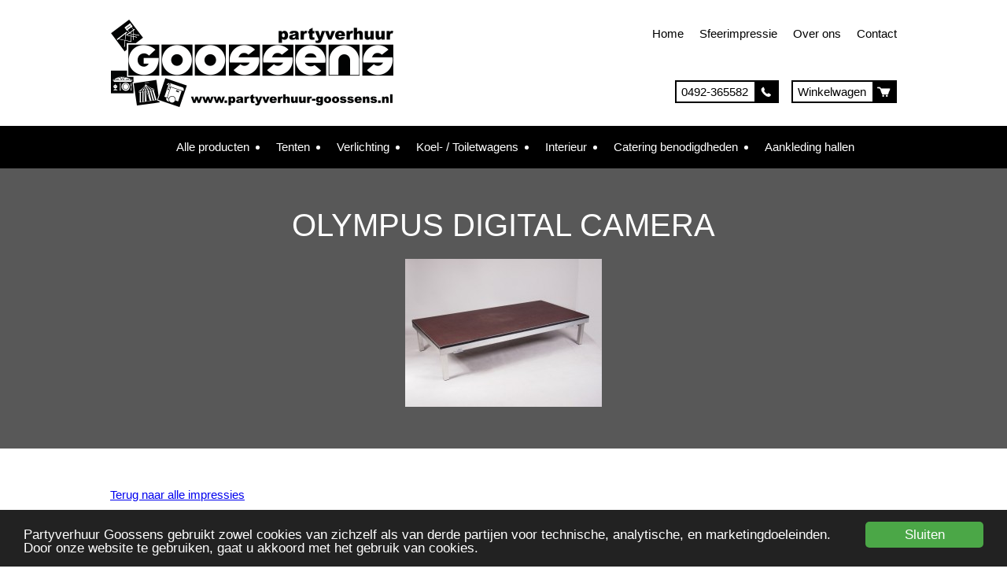

--- FILE ---
content_type: text/html; charset=UTF-8
request_url: https://www.partyverhuur-goossens.nl/?attachment_id=2003
body_size: 12403
content:
<!DOCTYPE html>
<html lang="nl-NL">
	
	<!-- Head section -->
	<head>
		<!-- Meta tags and title -->
		<meta charset="UTF-8" />
		<meta name="viewport" content="width=device-width, initial-scale=1" />
		<title>OLYMPUS DIGITAL CAMERA - Partyverhuur GoossensPartyverhuur Goossens</title>

		<!-- Stylesheets -->
		<link rel="stylesheet" href="https://www.partyverhuur-goossens.nl/wp-content/themes/goossens/css/reset.css" type="text/css" media="screen" />
		<link rel="stylesheet" href="https://www.partyverhuur-goossens.nl/wp-content/themes/goossens/css/responsive-grid.css" type="text/css" media="screen" />
		<link rel="stylesheet" href="https://www.partyverhuur-goossens.nl/wp-content/themes/goossens/style.css" type="text/css" media="screen" />
		<!--[if IE]>
			<link red="stylesheet" href="https://www.partyverhuur-goossens.nl/wp-content/themes/goossens/css/ie-only.css" type="text/css" media="screen" />
		<![endif]-->

		    <!-- Predictive Search Widget Template Registered -->
    	<script type="text/template" id="wc_psearch_tempTpl">
    		This\'s temp Template from Predictive Search    	</script>
    <script type="text/template" id="wc_psearch_itemTpl"><div class="ajax_search_content">
	<div class="result_row">
		{{ if ( image_url != null && image_url != '' ) { }}<span class="rs_avatar"><a href="{{= url }}" aria-label="{{= title }}"><img src="{{= image_url }}" /></a></span>{{ } }}
		<div class="rs_content_popup {{ if ( image_url == null || image_url == '' ) { }}no_image{{ } }}">
			<a href="{{= url }}" aria-label="{{= title }}">
				<span class="rs_name">{{= title }}</span>
				{{ if ( type == 'p_sku' && sku != null && sku != '' ) { }}<span class="rs_sku">SKU: <strong>{{= sku }}</strong></span>{{ } }}
				{{ if ( price != null && price != '' ) { }}<span class="rs_price">Prijs: {{= price }}</span>{{ } }}
				{{ if ( stock != null && stock != '' ) { }}<span class="rs_stock">{{= stock }}</span>{{ } }}
			</a>
			{{ if ( addtocart != null && addtocart != '' ) { }}<div class="rs_addtocart">{{= addtocart }}</div>{{ } }}
			<a href="{{= url }}" aria-label="{{= title }}">
				{{ if ( description != null && description != '' ) { }}<span class="rs_description">{{= description }}</span>{{ } }}
			</a>
			{{ if ( categories.length > 0 ) { }}
				<span class="rs_cat posted_in">
					Category:
					{{ var number_cat = 0; }}
					{{ _.each( categories, function( cat_data ) { number_cat++; }}
						{{ if ( number_cat > 1 ) { }}, {{ } }}<a class="rs_cat_link" href="{{= cat_data.url }}">{{= cat_data.name }}</a>
					{{ }); }}
				</span>
			{{ } }}
		</div>
	</div>
</div></script><script type="text/template" id="wc_psearch_footerSidebarTpl"><div rel="more_result" class="more_result">
		<span>See more search results for \'{{= title }}\' in:</span>
		{{ if ( description != null && description != '' ) { }}{{= description }}{{ } }}
</div></script><script type="text/template" id="wc_psearch_footerHeaderTpl"><div rel="more_result" class="more_result">
		<span>See more search results for \'{{= title }}\' in:</span>
		{{ if ( description != null && description != '' ) { }}{{= description }}{{ } }}
</div></script>
    <meta name='robots' content='index, follow, max-image-preview:large, max-snippet:-1, max-video-preview:-1' />

	<!-- This site is optimized with the Yoast SEO plugin v26.7 - https://yoast.com/wordpress/plugins/seo/ -->
	<link rel="canonical" href="https://www.partyverhuur-goossens.nl/" />
	<meta property="og:locale" content="nl_NL" />
	<meta property="og:type" content="article" />
	<meta property="og:title" content="OLYMPUS DIGITAL CAMERA - Partyverhuur Goossens" />
	<meta property="og:description" content="OLYMPUS DIGITAL CAMERA" />
	<meta property="og:url" content="https://www.partyverhuur-goossens.nl/" />
	<meta property="og:site_name" content="Partyverhuur Goossens" />
	<meta property="og:image" content="https://www.partyverhuur-goossens.nl" />
	<meta property="og:image:width" content="1024" />
	<meta property="og:image:height" content="768" />
	<meta property="og:image:type" content="image/jpeg" />
	<meta name="twitter:card" content="summary_large_image" />
	<script type="application/ld+json" class="yoast-schema-graph">{"@context":"https://schema.org","@graph":[{"@type":"WebPage","@id":"https://www.partyverhuur-goossens.nl/","url":"https://www.partyverhuur-goossens.nl/","name":"OLYMPUS DIGITAL CAMERA - Partyverhuur Goossens","isPartOf":{"@id":"https://www.partyverhuur-goossens.nl/#website"},"primaryImageOfPage":{"@id":"https://www.partyverhuur-goossens.nl/#primaryimage"},"image":{"@id":"https://www.partyverhuur-goossens.nl/#primaryimage"},"thumbnailUrl":"https://www.partyverhuur-goossens.nl/wp-content/uploads/2015/10/podiumelement-1x1m.-1.jpg","datePublished":"2015-10-18T13:55:50+00:00","breadcrumb":{"@id":"https://www.partyverhuur-goossens.nl/#breadcrumb"},"inLanguage":"nl-NL","potentialAction":[{"@type":"ReadAction","target":["https://www.partyverhuur-goossens.nl/"]}]},{"@type":"ImageObject","inLanguage":"nl-NL","@id":"https://www.partyverhuur-goossens.nl/#primaryimage","url":"https://www.partyverhuur-goossens.nl/wp-content/uploads/2015/10/podiumelement-1x1m.-1.jpg","contentUrl":"https://www.partyverhuur-goossens.nl/wp-content/uploads/2015/10/podiumelement-1x1m.-1.jpg","width":1024,"height":768,"caption":"OLYMPUS DIGITAL CAMERA"},{"@type":"BreadcrumbList","@id":"https://www.partyverhuur-goossens.nl/#breadcrumb","itemListElement":[{"@type":"ListItem","position":1,"name":"Assortiment","item":"https://www.partyverhuur-goossens.nl/"},{"@type":"ListItem","position":2,"name":"Interieur","item":"https://www.partyverhuur-goossens.nl/product-categorie/interieur/"},{"@type":"ListItem","position":3,"name":"Diversen","item":"https://www.partyverhuur-goossens.nl/product-categorie/interieur/diversen/"},{"@type":"ListItem","position":4,"name":"Podiumelement 1x1m","item":"https://www.partyverhuur-goossens.nl/product/podiumelement-1x1m/"},{"@type":"ListItem","position":5,"name":"OLYMPUS DIGITAL CAMERA"}]},{"@type":"WebSite","@id":"https://www.partyverhuur-goossens.nl/#website","url":"https://www.partyverhuur-goossens.nl/","name":"Partyverhuur Goossens","description":"Partyverhuur Goossens","potentialAction":[{"@type":"SearchAction","target":{"@type":"EntryPoint","urlTemplate":"https://www.partyverhuur-goossens.nl/?s={search_term_string}"},"query-input":{"@type":"PropertyValueSpecification","valueRequired":true,"valueName":"search_term_string"}}],"inLanguage":"nl-NL"}]}</script>
	<!-- / Yoast SEO plugin. -->


<link rel='dns-prefetch' href='//www.google.com' />
<link rel="alternate" title="oEmbed (JSON)" type="application/json+oembed" href="https://www.partyverhuur-goossens.nl/wp-json/oembed/1.0/embed?url=https%3A%2F%2Fwww.partyverhuur-goossens.nl%2F%3Fattachment_id%3D2003" />
<link rel="alternate" title="oEmbed (XML)" type="text/xml+oembed" href="https://www.partyverhuur-goossens.nl/wp-json/oembed/1.0/embed?url=https%3A%2F%2Fwww.partyverhuur-goossens.nl%2F%3Fattachment_id%3D2003&#038;format=xml" />
<style id='wp-img-auto-sizes-contain-inline-css' type='text/css'>
img:is([sizes=auto i],[sizes^="auto," i]){contain-intrinsic-size:3000px 1500px}
/*# sourceURL=wp-img-auto-sizes-contain-inline-css */
</style>
<style id='wp-emoji-styles-inline-css' type='text/css'>

	img.wp-smiley, img.emoji {
		display: inline !important;
		border: none !important;
		box-shadow: none !important;
		height: 1em !important;
		width: 1em !important;
		margin: 0 0.07em !important;
		vertical-align: -0.1em !important;
		background: none !important;
		padding: 0 !important;
	}
/*# sourceURL=wp-emoji-styles-inline-css */
</style>
<style id='wp-block-library-inline-css' type='text/css'>
:root{--wp-block-synced-color:#7a00df;--wp-block-synced-color--rgb:122,0,223;--wp-bound-block-color:var(--wp-block-synced-color);--wp-editor-canvas-background:#ddd;--wp-admin-theme-color:#007cba;--wp-admin-theme-color--rgb:0,124,186;--wp-admin-theme-color-darker-10:#006ba1;--wp-admin-theme-color-darker-10--rgb:0,107,160.5;--wp-admin-theme-color-darker-20:#005a87;--wp-admin-theme-color-darker-20--rgb:0,90,135;--wp-admin-border-width-focus:2px}@media (min-resolution:192dpi){:root{--wp-admin-border-width-focus:1.5px}}.wp-element-button{cursor:pointer}:root .has-very-light-gray-background-color{background-color:#eee}:root .has-very-dark-gray-background-color{background-color:#313131}:root .has-very-light-gray-color{color:#eee}:root .has-very-dark-gray-color{color:#313131}:root .has-vivid-green-cyan-to-vivid-cyan-blue-gradient-background{background:linear-gradient(135deg,#00d084,#0693e3)}:root .has-purple-crush-gradient-background{background:linear-gradient(135deg,#34e2e4,#4721fb 50%,#ab1dfe)}:root .has-hazy-dawn-gradient-background{background:linear-gradient(135deg,#faaca8,#dad0ec)}:root .has-subdued-olive-gradient-background{background:linear-gradient(135deg,#fafae1,#67a671)}:root .has-atomic-cream-gradient-background{background:linear-gradient(135deg,#fdd79a,#004a59)}:root .has-nightshade-gradient-background{background:linear-gradient(135deg,#330968,#31cdcf)}:root .has-midnight-gradient-background{background:linear-gradient(135deg,#020381,#2874fc)}:root{--wp--preset--font-size--normal:16px;--wp--preset--font-size--huge:42px}.has-regular-font-size{font-size:1em}.has-larger-font-size{font-size:2.625em}.has-normal-font-size{font-size:var(--wp--preset--font-size--normal)}.has-huge-font-size{font-size:var(--wp--preset--font-size--huge)}.has-text-align-center{text-align:center}.has-text-align-left{text-align:left}.has-text-align-right{text-align:right}.has-fit-text{white-space:nowrap!important}#end-resizable-editor-section{display:none}.aligncenter{clear:both}.items-justified-left{justify-content:flex-start}.items-justified-center{justify-content:center}.items-justified-right{justify-content:flex-end}.items-justified-space-between{justify-content:space-between}.screen-reader-text{border:0;clip-path:inset(50%);height:1px;margin:-1px;overflow:hidden;padding:0;position:absolute;width:1px;word-wrap:normal!important}.screen-reader-text:focus{background-color:#ddd;clip-path:none;color:#444;display:block;font-size:1em;height:auto;left:5px;line-height:normal;padding:15px 23px 14px;text-decoration:none;top:5px;width:auto;z-index:100000}html :where(.has-border-color){border-style:solid}html :where([style*=border-top-color]){border-top-style:solid}html :where([style*=border-right-color]){border-right-style:solid}html :where([style*=border-bottom-color]){border-bottom-style:solid}html :where([style*=border-left-color]){border-left-style:solid}html :where([style*=border-width]){border-style:solid}html :where([style*=border-top-width]){border-top-style:solid}html :where([style*=border-right-width]){border-right-style:solid}html :where([style*=border-bottom-width]){border-bottom-style:solid}html :where([style*=border-left-width]){border-left-style:solid}html :where(img[class*=wp-image-]){height:auto;max-width:100%}:where(figure){margin:0 0 1em}html :where(.is-position-sticky){--wp-admin--admin-bar--position-offset:var(--wp-admin--admin-bar--height,0px)}@media screen and (max-width:600px){html :where(.is-position-sticky){--wp-admin--admin-bar--position-offset:0px}}

/*# sourceURL=wp-block-library-inline-css */
</style><link rel='stylesheet' id='wc-blocks-style-css' href='https://www.partyverhuur-goossens.nl/wp-content/plugins/woocommerce/assets/client/blocks/wc-blocks.css?ver=wc-10.4.3' type='text/css' media='all' />
<style id='global-styles-inline-css' type='text/css'>
:root{--wp--preset--aspect-ratio--square: 1;--wp--preset--aspect-ratio--4-3: 4/3;--wp--preset--aspect-ratio--3-4: 3/4;--wp--preset--aspect-ratio--3-2: 3/2;--wp--preset--aspect-ratio--2-3: 2/3;--wp--preset--aspect-ratio--16-9: 16/9;--wp--preset--aspect-ratio--9-16: 9/16;--wp--preset--color--black: #000000;--wp--preset--color--cyan-bluish-gray: #abb8c3;--wp--preset--color--white: #ffffff;--wp--preset--color--pale-pink: #f78da7;--wp--preset--color--vivid-red: #cf2e2e;--wp--preset--color--luminous-vivid-orange: #ff6900;--wp--preset--color--luminous-vivid-amber: #fcb900;--wp--preset--color--light-green-cyan: #7bdcb5;--wp--preset--color--vivid-green-cyan: #00d084;--wp--preset--color--pale-cyan-blue: #8ed1fc;--wp--preset--color--vivid-cyan-blue: #0693e3;--wp--preset--color--vivid-purple: #9b51e0;--wp--preset--gradient--vivid-cyan-blue-to-vivid-purple: linear-gradient(135deg,rgb(6,147,227) 0%,rgb(155,81,224) 100%);--wp--preset--gradient--light-green-cyan-to-vivid-green-cyan: linear-gradient(135deg,rgb(122,220,180) 0%,rgb(0,208,130) 100%);--wp--preset--gradient--luminous-vivid-amber-to-luminous-vivid-orange: linear-gradient(135deg,rgb(252,185,0) 0%,rgb(255,105,0) 100%);--wp--preset--gradient--luminous-vivid-orange-to-vivid-red: linear-gradient(135deg,rgb(255,105,0) 0%,rgb(207,46,46) 100%);--wp--preset--gradient--very-light-gray-to-cyan-bluish-gray: linear-gradient(135deg,rgb(238,238,238) 0%,rgb(169,184,195) 100%);--wp--preset--gradient--cool-to-warm-spectrum: linear-gradient(135deg,rgb(74,234,220) 0%,rgb(151,120,209) 20%,rgb(207,42,186) 40%,rgb(238,44,130) 60%,rgb(251,105,98) 80%,rgb(254,248,76) 100%);--wp--preset--gradient--blush-light-purple: linear-gradient(135deg,rgb(255,206,236) 0%,rgb(152,150,240) 100%);--wp--preset--gradient--blush-bordeaux: linear-gradient(135deg,rgb(254,205,165) 0%,rgb(254,45,45) 50%,rgb(107,0,62) 100%);--wp--preset--gradient--luminous-dusk: linear-gradient(135deg,rgb(255,203,112) 0%,rgb(199,81,192) 50%,rgb(65,88,208) 100%);--wp--preset--gradient--pale-ocean: linear-gradient(135deg,rgb(255,245,203) 0%,rgb(182,227,212) 50%,rgb(51,167,181) 100%);--wp--preset--gradient--electric-grass: linear-gradient(135deg,rgb(202,248,128) 0%,rgb(113,206,126) 100%);--wp--preset--gradient--midnight: linear-gradient(135deg,rgb(2,3,129) 0%,rgb(40,116,252) 100%);--wp--preset--font-size--small: 13px;--wp--preset--font-size--medium: 20px;--wp--preset--font-size--large: 36px;--wp--preset--font-size--x-large: 42px;--wp--preset--spacing--20: 0.44rem;--wp--preset--spacing--30: 0.67rem;--wp--preset--spacing--40: 1rem;--wp--preset--spacing--50: 1.5rem;--wp--preset--spacing--60: 2.25rem;--wp--preset--spacing--70: 3.38rem;--wp--preset--spacing--80: 5.06rem;--wp--preset--shadow--natural: 6px 6px 9px rgba(0, 0, 0, 0.2);--wp--preset--shadow--deep: 12px 12px 50px rgba(0, 0, 0, 0.4);--wp--preset--shadow--sharp: 6px 6px 0px rgba(0, 0, 0, 0.2);--wp--preset--shadow--outlined: 6px 6px 0px -3px rgb(255, 255, 255), 6px 6px rgb(0, 0, 0);--wp--preset--shadow--crisp: 6px 6px 0px rgb(0, 0, 0);}:where(.is-layout-flex){gap: 0.5em;}:where(.is-layout-grid){gap: 0.5em;}body .is-layout-flex{display: flex;}.is-layout-flex{flex-wrap: wrap;align-items: center;}.is-layout-flex > :is(*, div){margin: 0;}body .is-layout-grid{display: grid;}.is-layout-grid > :is(*, div){margin: 0;}:where(.wp-block-columns.is-layout-flex){gap: 2em;}:where(.wp-block-columns.is-layout-grid){gap: 2em;}:where(.wp-block-post-template.is-layout-flex){gap: 1.25em;}:where(.wp-block-post-template.is-layout-grid){gap: 1.25em;}.has-black-color{color: var(--wp--preset--color--black) !important;}.has-cyan-bluish-gray-color{color: var(--wp--preset--color--cyan-bluish-gray) !important;}.has-white-color{color: var(--wp--preset--color--white) !important;}.has-pale-pink-color{color: var(--wp--preset--color--pale-pink) !important;}.has-vivid-red-color{color: var(--wp--preset--color--vivid-red) !important;}.has-luminous-vivid-orange-color{color: var(--wp--preset--color--luminous-vivid-orange) !important;}.has-luminous-vivid-amber-color{color: var(--wp--preset--color--luminous-vivid-amber) !important;}.has-light-green-cyan-color{color: var(--wp--preset--color--light-green-cyan) !important;}.has-vivid-green-cyan-color{color: var(--wp--preset--color--vivid-green-cyan) !important;}.has-pale-cyan-blue-color{color: var(--wp--preset--color--pale-cyan-blue) !important;}.has-vivid-cyan-blue-color{color: var(--wp--preset--color--vivid-cyan-blue) !important;}.has-vivid-purple-color{color: var(--wp--preset--color--vivid-purple) !important;}.has-black-background-color{background-color: var(--wp--preset--color--black) !important;}.has-cyan-bluish-gray-background-color{background-color: var(--wp--preset--color--cyan-bluish-gray) !important;}.has-white-background-color{background-color: var(--wp--preset--color--white) !important;}.has-pale-pink-background-color{background-color: var(--wp--preset--color--pale-pink) !important;}.has-vivid-red-background-color{background-color: var(--wp--preset--color--vivid-red) !important;}.has-luminous-vivid-orange-background-color{background-color: var(--wp--preset--color--luminous-vivid-orange) !important;}.has-luminous-vivid-amber-background-color{background-color: var(--wp--preset--color--luminous-vivid-amber) !important;}.has-light-green-cyan-background-color{background-color: var(--wp--preset--color--light-green-cyan) !important;}.has-vivid-green-cyan-background-color{background-color: var(--wp--preset--color--vivid-green-cyan) !important;}.has-pale-cyan-blue-background-color{background-color: var(--wp--preset--color--pale-cyan-blue) !important;}.has-vivid-cyan-blue-background-color{background-color: var(--wp--preset--color--vivid-cyan-blue) !important;}.has-vivid-purple-background-color{background-color: var(--wp--preset--color--vivid-purple) !important;}.has-black-border-color{border-color: var(--wp--preset--color--black) !important;}.has-cyan-bluish-gray-border-color{border-color: var(--wp--preset--color--cyan-bluish-gray) !important;}.has-white-border-color{border-color: var(--wp--preset--color--white) !important;}.has-pale-pink-border-color{border-color: var(--wp--preset--color--pale-pink) !important;}.has-vivid-red-border-color{border-color: var(--wp--preset--color--vivid-red) !important;}.has-luminous-vivid-orange-border-color{border-color: var(--wp--preset--color--luminous-vivid-orange) !important;}.has-luminous-vivid-amber-border-color{border-color: var(--wp--preset--color--luminous-vivid-amber) !important;}.has-light-green-cyan-border-color{border-color: var(--wp--preset--color--light-green-cyan) !important;}.has-vivid-green-cyan-border-color{border-color: var(--wp--preset--color--vivid-green-cyan) !important;}.has-pale-cyan-blue-border-color{border-color: var(--wp--preset--color--pale-cyan-blue) !important;}.has-vivid-cyan-blue-border-color{border-color: var(--wp--preset--color--vivid-cyan-blue) !important;}.has-vivid-purple-border-color{border-color: var(--wp--preset--color--vivid-purple) !important;}.has-vivid-cyan-blue-to-vivid-purple-gradient-background{background: var(--wp--preset--gradient--vivid-cyan-blue-to-vivid-purple) !important;}.has-light-green-cyan-to-vivid-green-cyan-gradient-background{background: var(--wp--preset--gradient--light-green-cyan-to-vivid-green-cyan) !important;}.has-luminous-vivid-amber-to-luminous-vivid-orange-gradient-background{background: var(--wp--preset--gradient--luminous-vivid-amber-to-luminous-vivid-orange) !important;}.has-luminous-vivid-orange-to-vivid-red-gradient-background{background: var(--wp--preset--gradient--luminous-vivid-orange-to-vivid-red) !important;}.has-very-light-gray-to-cyan-bluish-gray-gradient-background{background: var(--wp--preset--gradient--very-light-gray-to-cyan-bluish-gray) !important;}.has-cool-to-warm-spectrum-gradient-background{background: var(--wp--preset--gradient--cool-to-warm-spectrum) !important;}.has-blush-light-purple-gradient-background{background: var(--wp--preset--gradient--blush-light-purple) !important;}.has-blush-bordeaux-gradient-background{background: var(--wp--preset--gradient--blush-bordeaux) !important;}.has-luminous-dusk-gradient-background{background: var(--wp--preset--gradient--luminous-dusk) !important;}.has-pale-ocean-gradient-background{background: var(--wp--preset--gradient--pale-ocean) !important;}.has-electric-grass-gradient-background{background: var(--wp--preset--gradient--electric-grass) !important;}.has-midnight-gradient-background{background: var(--wp--preset--gradient--midnight) !important;}.has-small-font-size{font-size: var(--wp--preset--font-size--small) !important;}.has-medium-font-size{font-size: var(--wp--preset--font-size--medium) !important;}.has-large-font-size{font-size: var(--wp--preset--font-size--large) !important;}.has-x-large-font-size{font-size: var(--wp--preset--font-size--x-large) !important;}
/*# sourceURL=global-styles-inline-css */
</style>

<style id='classic-theme-styles-inline-css' type='text/css'>
/*! This file is auto-generated */
.wp-block-button__link{color:#fff;background-color:#32373c;border-radius:9999px;box-shadow:none;text-decoration:none;padding:calc(.667em + 2px) calc(1.333em + 2px);font-size:1.125em}.wp-block-file__button{background:#32373c;color:#fff;text-decoration:none}
/*# sourceURL=/wp-includes/css/classic-themes.min.css */
</style>
<link rel='stylesheet' id='af-checkout-front-css-css' href='https://www.partyverhuur-goossens.nl/wp-content/plugins/addify-checkout-fields-manager/front/css/af-cf-front.css?ver=1.0' type='text/css' media='all' />
<link rel='stylesheet' id='gallery-manager-css' href='https://www.partyverhuur-goossens.nl/wp-content/plugins/fancy-gallery/assets/css/gallery-manager.css?ver=6.9' type='text/css' media='all' />
<link rel='stylesheet' id='woocommerce-layout-css' href='https://www.partyverhuur-goossens.nl/wp-content/plugins/woocommerce/assets/css/woocommerce-layout.css?ver=10.4.3' type='text/css' media='all' />
<link rel='stylesheet' id='woocommerce-smallscreen-css' href='https://www.partyverhuur-goossens.nl/wp-content/plugins/woocommerce/assets/css/woocommerce-smallscreen.css?ver=10.4.3' type='text/css' media='only screen and (max-width: 768px)' />
<link rel='stylesheet' id='woocommerce-general-css' href='https://www.partyverhuur-goossens.nl/wp-content/plugins/woocommerce/assets/css/woocommerce.css?ver=10.4.3' type='text/css' media='all' />
<style id='woocommerce-inline-inline-css' type='text/css'>
.woocommerce form .form-row .required { visibility: visible; }
/*# sourceURL=woocommerce-inline-inline-css */
</style>
<link rel='stylesheet' id='hamburger.css-css' href='https://www.partyverhuur-goossens.nl/wp-content/plugins/wp-responsive-menu/assets/css/wpr-hamburger.css?ver=3.2.1' type='text/css' media='all' />
<link rel='stylesheet' id='wprmenu.css-css' href='https://www.partyverhuur-goossens.nl/wp-content/plugins/wp-responsive-menu/assets/css/wprmenu.css?ver=3.2.1' type='text/css' media='all' />
<style id='wprmenu.css-inline-css' type='text/css'>
@media only screen and ( max-width: 768px ) {html body div.wprm-wrapper {overflow: scroll;}#wprmenu_bar {background-image: url();background-size:;background-repeat: ;}#wprmenu_bar {background-color: #0D0D0D;}html body div#mg-wprm-wrap .wpr_submit .icon.icon-search {color: ;}#wprmenu_bar .menu_title,#wprmenu_bar .wprmenu_icon_menu,#wprmenu_bar .menu_title a {color: #F2F2F2;}#wprmenu_bar .menu_title a {font-size: px;font-weight: ;}#mg-wprm-wrap li.menu-item a {font-size: px;text-transform: ;font-weight: ;}#mg-wprm-wrap li.menu-item-has-children ul.sub-menu a {font-size: px;text-transform: ;font-weight: ;}#mg-wprm-wrap li.current-menu-item > a {background: ;}#mg-wprm-wrap li.current-menu-item > a,#mg-wprm-wrap li.current-menu-item span.wprmenu_icon{color:!important;}#mg-wprm-wrap {background-color: #2E2E2E;}.cbp-spmenu-push-toright,.cbp-spmenu-push-toright .mm-slideout {left: 90% ;}.cbp-spmenu-push-toleft {left: -90% ;}#mg-wprm-wrap.cbp-spmenu-right,#mg-wprm-wrap.cbp-spmenu-left,#mg-wprm-wrap.cbp-spmenu-right.custom,#mg-wprm-wrap.cbp-spmenu-left.custom,.cbp-spmenu-vertical {width: 90%;max-width: px;}#mg-wprm-wrap ul#wprmenu_menu_ul li.menu-item a,div#mg-wprm-wrap ul li span.wprmenu_icon {color: #ffffff;}#mg-wprm-wrap ul#wprmenu_menu_ul li.menu-item:valid ~ a{color: ;}#mg-wprm-wrap ul#wprmenu_menu_ul li.menu-item a:hover {background: ;color: #606060 !important;}div#mg-wprm-wrap ul>li:hover>span.wprmenu_icon {color: #606060 !important;}.wprmenu_bar .hamburger-inner,.wprmenu_bar .hamburger-inner::before,.wprmenu_bar .hamburger-inner::after {background: #FFFFFF;}.wprmenu_bar .hamburger:hover .hamburger-inner,.wprmenu_bar .hamburger:hover .hamburger-inner::before,.wprmenu_bar .hamburger:hover .hamburger-inner::after {background: ;}div.wprmenu_bar div.hamburger{padding-right: 6px !important;}#wprmenu_menu.left {width:90%;left: -90%;right: auto;}#wprmenu_menu.right {width:90%;right: -90%;left: auto;}.wprmenu_bar .hamburger {float: left;}.wprmenu_bar #custom_menu_icon.hamburger {top: px;left: px;float: left !important;background-color: ;}#site-navigation,#webshop-menu,.cycloneslider,#header-btn{ display: none !important; }.wpr_custom_menu #custom_menu_icon {display: block;}html { padding-top: 42px !important; }#wprmenu_bar,#mg-wprm-wrap { display: block; }div#wpadminbar { position: fixed; }}
/*# sourceURL=wprmenu.css-inline-css */
</style>
<link rel='stylesheet' id='wpr_icons-css' href='https://www.partyverhuur-goossens.nl/wp-content/plugins/wp-responsive-menu/inc/assets/icons/wpr-icons.css?ver=3.2.1' type='text/css' media='all' />
<link rel='stylesheet' id='wc-predictive-search-style-css' href='https://www.partyverhuur-goossens.nl/wp-content/plugins/woocommerce-predictive-search/assets/css/wc_predictive_search.css?ver=6.1.2' type='text/css' media='all' />
<link rel='stylesheet' id='wc-predictive-search-dynamic-style-css' href='//www.partyverhuur-goossens.nl/wp-content/uploads/sass/wc_predictive_search.min.css?ver=1673355894' type='text/css' media='all' />
<script type="text/javascript" src="https://www.partyverhuur-goossens.nl/wp-includes/js/jquery/jquery.min.js?ver=3.7.1" id="jquery-core-js"></script>
<script type="text/javascript" src="https://www.partyverhuur-goossens.nl/wp-includes/js/jquery/jquery-migrate.min.js?ver=3.4.1" id="jquery-migrate-js"></script>
<script type="text/javascript" src="https://www.partyverhuur-goossens.nl/wp-content/plugins/addify-checkout-fields-manager/front/js/af-cf-front.js?ver=1.0.0" id="af-checkout-front-js-js"></script>
<script type="text/javascript" src="//www.google.com/recaptcha/api.js?ver=1.0.0" id="Google-reCaptcha-JS-js"></script>
<script type="text/javascript" src="https://www.partyverhuur-goossens.nl/wp-content/plugins/woocommerce/assets/js/jquery-blockui/jquery.blockUI.min.js?ver=2.7.0-wc.10.4.3" id="wc-jquery-blockui-js" defer="defer" data-wp-strategy="defer"></script>
<script type="text/javascript" src="https://www.partyverhuur-goossens.nl/wp-content/plugins/woocommerce/assets/js/js-cookie/js.cookie.min.js?ver=2.1.4-wc.10.4.3" id="wc-js-cookie-js" defer="defer" data-wp-strategy="defer"></script>
<script type="text/javascript" id="woocommerce-js-extra">
/* <![CDATA[ */
var woocommerce_params = {"ajax_url":"/wp-admin/admin-ajax.php","wc_ajax_url":"/?wc-ajax=%%endpoint%%","i18n_password_show":"Wachtwoord weergeven","i18n_password_hide":"Wachtwoord verbergen"};
//# sourceURL=woocommerce-js-extra
/* ]]> */
</script>
<script type="text/javascript" src="https://www.partyverhuur-goossens.nl/wp-content/plugins/woocommerce/assets/js/frontend/woocommerce.min.js?ver=10.4.3" id="woocommerce-js" defer="defer" data-wp-strategy="defer"></script>
<script type="text/javascript" src="https://www.partyverhuur-goossens.nl/wp-content/plugins/wp-responsive-menu/assets/js/modernizr.custom.js?ver=3.2.1" id="modernizr-js"></script>
<script type="text/javascript" src="https://www.partyverhuur-goossens.nl/wp-content/plugins/wp-responsive-menu/assets/js/touchSwipe.js?ver=3.2.1" id="touchSwipe-js"></script>
<script type="text/javascript" id="wprmenu.js-js-extra">
/* <![CDATA[ */
var wprmenu = {"zooming":"yes","from_width":"768","push_width":"","menu_width":"90","parent_click":"","swipe":"no","enable_overlay":"","wprmenuDemoId":""};
//# sourceURL=wprmenu.js-js-extra
/* ]]> */
</script>
<script type="text/javascript" src="https://www.partyverhuur-goossens.nl/wp-content/plugins/wp-responsive-menu/assets/js/wprmenu.js?ver=3.2.1" id="wprmenu.js-js"></script>
<link rel="https://api.w.org/" href="https://www.partyverhuur-goossens.nl/wp-json/" /><link rel="alternate" title="JSON" type="application/json" href="https://www.partyverhuur-goossens.nl/wp-json/wp/v2/media/2003" /><link rel="EditURI" type="application/rsd+xml" title="RSD" href="https://www.partyverhuur-goossens.nl/xmlrpc.php?rsd" />
<meta name="generator" content="WordPress 6.9" />
<meta name="generator" content="WooCommerce 10.4.3" />
<link rel='shortlink' href='https://www.partyverhuur-goossens.nl/?p=2003' />
	<noscript><style>.woocommerce-product-gallery{ opacity: 1 !important; }</style></noscript>
	<link rel="icon" href="https://www.partyverhuur-goossens.nl/wp-content/uploads/2020/04/cropped-goossens-favicon-32x32.png" sizes="32x32" />
<link rel="icon" href="https://www.partyverhuur-goossens.nl/wp-content/uploads/2020/04/cropped-goossens-favicon-192x192.png" sizes="192x192" />
<link rel="apple-touch-icon" href="https://www.partyverhuur-goossens.nl/wp-content/uploads/2020/04/cropped-goossens-favicon-180x180.png" />
<meta name="msapplication-TileImage" content="https://www.partyverhuur-goossens.nl/wp-content/uploads/2020/04/cropped-goossens-favicon-270x270.png" />

                <!-- Cookie notice -->
                <script type="text/javascript">
		 window.cookieconsent_options = {
	           'message': 'Partyverhuur Goossens gebruikt zowel cookies van zichzelf als van derde partijen voor technische, analytische, en marketingdoeleinden. Door onze website te gebruiken, gaat u akkoord met het gebruik van cookies. ',
		   'dismiss': 'Sluiten',
		   //'learnMore': 'Meer info',
		   //'link': 'https://www.partyverhuur-goossens.nl/privacy-verklaring/',
		   'theme': 'https://www.partyverhuur-goossens.nl/wp-content/themes/goossens/css/cookie-notice.css'
		 };
                </script>

<script type="text/javascript" src="//cdnjs.cloudflare.com/ajax/libs/cookieconsent2/1.0.10/cookieconsent.min.js"></script>
<!-- End cookie notice -->

	</head>

	<!-- Body section -->
	<body class="attachment wp-singular attachment-template-default single single-attachment postid-2003 attachmentid-2003 attachment-jpeg wp-theme-goossens theme-goossens woocommerce-no-js">
		<script>
		(function(i,s,o,g,r,a,m){i['GoogleAnalyticsObject']=r;i[r]=i[r]||function(){
		(i[r].q=i[r].q||[]).push(arguments)},i[r].l=1*new Date();a=s.createElement(o),
		m=s.getElementsByTagName(o)[0];a.async=1;a.src=g;m.parentNode.insertBefore(a,m)
		})(window,document,'script','//www.google-analytics.com/analytics.js','ga');

		ga('create', 'UA-34495652-29', 'auto');
		ga('send', 'pageview');

		</script>
		
		<div id="page">

			<!-- Header -->
			<header id="site-header">
				<div id="logo-nav-container" class="container">
					<!-- Logo -->
					<div id="logo">
						<a href="https://www.partyverhuur-goossens.nl">
							<img src="https://www.partyverhuur-goossens.nl/wp-content/themes/goossens/img/logo-goossens-partyverhuur.png" width="361" height="113" />
						</a>
					</div><!-- #logo -->

					<!-- Navigatie -->
					<nav id="site-navigation" role="navigation">
						<div class="menu-main-menu-container"><ul id="menu-main-menu" class="menu"><li id="menu-item-16" class="menu-item menu-item-type-post_type menu-item-object-page menu-item-home menu-item-16"><a href="https://www.partyverhuur-goossens.nl/">Home</a></li>
<li id="menu-item-17" class="menu-item menu-item-type-post_type menu-item-object-page menu-item-17"><a href="https://www.partyverhuur-goossens.nl/impressie/">Sfeerimpressie</a></li>
<li id="menu-item-18" class="menu-item menu-item-type-post_type menu-item-object-page menu-item-18"><a href="https://www.partyverhuur-goossens.nl/over-ons/">Over ons</a></li>
<li id="menu-item-15" class="menu-item menu-item-type-post_type menu-item-object-page menu-item-15"><a href="https://www.partyverhuur-goossens.nl/contact/">Contact</a></li>
</ul></div>					</nav><!-- #site-navigation -->

					<!-- Buttons -->
					<ul id="header-btn">
						<!-- Telefoonnummer -->
						<a class="icon-btn icon-telefoon" href="https://www.partyverhuur-goossens.nl/contact"><span>0492-365582</span></a>

						<!-- Winkelwagen -->
						<a class="icon-btn icon-winkelwagen" href="https://www.partyverhuur-goossens.nl/winkelwagen"><span>Winkelwagen</span></a>
					</ul><!-- #header-btn -->
				</div><!-- .container -->

				<!-- Webshop categorie�n -->
				<div id="webshop-menu">
					<div class="container">
						<div class="menu-webshop-menu-container"><ul id="menu-webshop-menu" class="menu"><li id="menu-item-35" class="menu-item menu-item-type-custom menu-item-object-custom menu-item-35"><a href="https://www.partyverhuur-goossens.nl/assortiment">Alle producten</a></li>
<li id="menu-item-36" class="menu-item menu-item-type-taxonomy menu-item-object-product_cat menu-item-36"><a href="https://www.partyverhuur-goossens.nl/product-categorie/tenten/">Tenten</a></li>
<li id="menu-item-263" class="menu-item menu-item-type-taxonomy menu-item-object-product_cat menu-item-263"><a href="https://www.partyverhuur-goossens.nl/product-categorie/verlichting-2/">Verlichting</a></li>
<li id="menu-item-264" class="menu-item menu-item-type-taxonomy menu-item-object-product_cat menu-item-264"><a href="https://www.partyverhuur-goossens.nl/product-categorie/koel-toiletwagens/">Koel- / Toiletwagens</a></li>
<li id="menu-item-1046" class="menu-item menu-item-type-taxonomy menu-item-object-product_cat menu-item-1046"><a href="https://www.partyverhuur-goossens.nl/product-categorie/interieur/">Interieur</a></li>
<li id="menu-item-265" class="menu-item menu-item-type-taxonomy menu-item-object-product_cat menu-item-265"><a href="https://www.partyverhuur-goossens.nl/product-categorie/catering-benodigdheden/">Catering benodigdheden</a></li>
<li id="menu-item-266" class="menu-item menu-item-type-taxonomy menu-item-object-product_cat menu-item-266"><a href="https://www.partyverhuur-goossens.nl/product-categorie/aankleding-hallen/">Aankleding hallen</a></li>
</ul></div>					</div><!-- .container -->
				</div><!-- #webshop-menu -->
			</header><!-- #site-header -->

			<!-- Website content -->
			<div id="main">
<!-- Intro -->
<section class="page-intro">
	<div class="container">
					<h1>OLYMPUS DIGITAL CAMERA</h1>
			<p class="attachment"><a href="https://www.partyverhuur-goossens.nl/wp-content/uploads/2015/10/podiumelement-1x1m.-1.jpg" title="OLYMPUS DIGITAL CAMERA" data-description=""><img decoding="async" width="250" height="188" src="https://www.partyverhuur-goossens.nl/wp-content/uploads/2015/10/podiumelement-1x1m.-1-250x188.jpg" class="attachment-medium size-medium" alt="" srcset="https://www.partyverhuur-goossens.nl/wp-content/uploads/2015/10/podiumelement-1x1m.-1-250x188.jpg 250w, https://www.partyverhuur-goossens.nl/wp-content/uploads/2015/10/podiumelement-1x1m.-1-600x450.jpg 600w, https://www.partyverhuur-goossens.nl/wp-content/uploads/2015/10/podiumelement-1x1m.-1.jpg 1024w" sizes="(max-width: 250px) 100vw, 250px"></a></p>
			</div><!-- .container -->
</section><!-- .page-intro -->


<!-- Content -->
<section class="page-content">
	<div class="container">
		<a class="terug-naar-impressie" href="https://www.partyverhuur-goossens.nl/impressie">Terug naar alle impressies</a>
	</div><!-- .container -->
</section><!-- .page-content -->

			</div><!-- #main -->

			<!-- Clear -->
			<div class="clear"></div>

			<!-- Footer -->
			<footer id="site-footer">
				<div id="footer-content">
					<div class="container">
						<div class="section group">
							<!-- Laatste nieuws -->
							<div class="col span_2_of_4">
								<!--
		<div id="recent-posts-2" class="widget widget_recent_entries">
		<h2 class="widget-title">Impressie</h2>
		<ul>
											<li>
					<a href="https://www.partyverhuur-goossens.nl/aankleding-vergadering/">Aankleding vergadering</a>
									</li>
											<li>
					<a href="https://www.partyverhuur-goossens.nl/tenten-megadome/">Tenten MEGADOME</a>
									</li>
											<li>
					<a href="https://www.partyverhuur-goossens.nl/interieur-statafels-rok-met-led-bar/">Interieur statafels rok met led bar</a>
									</li>
											<li>
					<a href="https://www.partyverhuur-goossens.nl/aankleding-monumentenpand/">Aankleding monumentenpand</a>
									</li>
											<li>
					<a href="https://www.partyverhuur-goossens.nl/tenten-boven-aanzicht/">Tenten boven aanzicht</a>
									</li>
											<li>
					<a href="https://www.partyverhuur-goossens.nl/interieur-led-groep/">Interieur led groep</a>
									</li>
					</ul>

		</div>-->
							</div><!-- .col .span_2_of_4 -->

							<!-- Algemeen -->
							<div class="col span_1_of_4">
								<div id="nav_menu-2" class="widget widget_nav_menu"><h2 class="widget-title">Algemeen</h2><div class="menu-footer-menu-container"><ul id="menu-footer-menu" class="menu"><li id="menu-item-43" class="menu-item menu-item-type-post_type menu-item-object-page menu-item-home menu-item-43"><a href="https://www.partyverhuur-goossens.nl/">Home</a></li>
<li id="menu-item-44" class="menu-item menu-item-type-taxonomy menu-item-object-product_cat menu-item-44"><a href="https://www.partyverhuur-goossens.nl/product-categorie/tenten/">Tenten</a></li>
<li id="menu-item-1781" class="menu-item menu-item-type-taxonomy menu-item-object-product_cat menu-item-1781"><a href="https://www.partyverhuur-goossens.nl/product-categorie/verlichting-2/">Verlichting</a></li>
<li id="menu-item-1782" class="menu-item menu-item-type-taxonomy menu-item-object-product_cat menu-item-1782"><a href="https://www.partyverhuur-goossens.nl/product-categorie/koel-toiletwagens/">Koel- / Toiletwagens</a></li>
<li id="menu-item-1783" class="menu-item menu-item-type-taxonomy menu-item-object-product_cat menu-item-1783"><a href="https://www.partyverhuur-goossens.nl/product-categorie/interieur/">Interieur</a></li>
<li id="menu-item-1784" class="menu-item menu-item-type-taxonomy menu-item-object-product_cat menu-item-1784"><a href="https://www.partyverhuur-goossens.nl/product-categorie/catering-benodigdheden/">Catering benodigdheden</a></li>
<li id="menu-item-1785" class="menu-item menu-item-type-taxonomy menu-item-object-product_cat menu-item-1785"><a href="https://www.partyverhuur-goossens.nl/product-categorie/aankleding-hallen/">Aankleding hallen</a></li>
<li id="menu-item-49" class="menu-item menu-item-type-post_type menu-item-object-page menu-item-49"><a href="https://www.partyverhuur-goossens.nl/over-ons/">Over ons</a></li>
<li id="menu-item-50" class="menu-item menu-item-type-post_type menu-item-object-page menu-item-50"><a href="https://www.partyverhuur-goossens.nl/contact/">Contact</a></li>
</ul></div></div>							</div><!-- .col .span_1_of_4 -->

							<!-- Contact -->
							<div class="col span_1_of_4 full-width-col">
								<div id="black-studio-tinymce-2" class="widget widget_black_studio_tinymce"><h2 class="widget-title">Contact</h2><div class="textwidget"><p style="font-weight: 400;" data-identifyelement="317"><strong>Partyverhuur Goossens</strong><br data-identifyelement="318" />Bakelseweg 9<br data-identifyelement="319" />5425WB De Mortel<br data-identifyelement="320" /><strong>Tel:</strong> +31 (0) 492 365582</p>
<p style="font-weight: 400;" data-identifyelement="323"><strong>KvK:</strong> 17149071<br data-identifyelement="324" /><strong>BTW:</strong> NL 814111002B01</p>
<p style="font-weight: 400;" data-identifyelement="327">NL98RABO 0134992997</p>
<p><a href="mailto:info@partyverhuur-goossens.nl">info@partyverhuur-goossens.nl</a></p>
</div></div>							</div><!-- .col .span_1_of_4 -->
						</div><!-- .section .group -->
					</div><!-- .container -->
				</div><!-- #footer-content -->

				<!-- Copyright balk -->
				<div id="copyright">
					<div class="container">
						<div class="section group">
							<div class="col span_3_of_4">
								<ul>
									<li>&copy; Partyverhuur Goossens</li>
									<li><a href="https://www.partyverhuur-goossens.nl/algemene-voorwaarden">Algemene voorwaarden</a></li>
									<li><a href="https://www.partyverhuur-goossens.nl/privacy-statement">Privacy Statement</a></li>
								</ul>
							</div><!-- .col .span_3_of_4 -->

						</div><!-- .section .group -->
					</div><!-- .container -->
				</div><!-- #copyright -->
			</footer><!-- #site-footer -->

		</div><!-- #page -->


		<!-- Scripts -->
		<script src="https://www.partyverhuur-goossens.nl/wp-content/themes/goossens/js/jquery-1.11.3.min.js"></script>
		<script src="https://cdn.jsdelivr.net/jquery.mixitup/latest/jquery.mixitup.min.js"></script>
		<script src="https://www.partyverhuur-goossens.nl/wp-content/themes/goossens/js/script.js"></script>

		<script type="speculationrules">
{"prefetch":[{"source":"document","where":{"and":[{"href_matches":"/*"},{"not":{"href_matches":["/wp-*.php","/wp-admin/*","/wp-content/uploads/*","/wp-content/*","/wp-content/plugins/*","/wp-content/themes/goossens/*","/*\\?(.+)"]}},{"not":{"selector_matches":"a[rel~=\"nofollow\"]"}},{"not":{"selector_matches":".no-prefetch, .no-prefetch a"}}]},"eagerness":"conservative"}]}
</script>
            <div class="gallery-lightbox-container blueimp-gallery blueimp-gallery-controls">
                <div class="slides"></div>

                                    <div class="title-description">
                        <div class="title"></div>
                        <a class="gallery"></a>
                        <div class="description"></div>
                    </div>
                
                <a class="prev" title="Previous image"></a>
                <a class="next" title="Next image"></a>

                                    <a class="close" title="Close"></a>
                
                                    <ol class="indicator"></ol>
                
                                    <a class="play-pause"></a>
                
                            </div>
        
			<div class="wprm-wrapper">
        
        <!-- Overlay Starts here -->
			         <!-- Overlay Ends here -->
			
			         <div id="wprmenu_bar" class="wprmenu_bar  left">
  <div class="hamburger hamburger--slider">
    <span class="hamburger-box">
      <span class="hamburger-inner"></span>
    </span>
  </div>
  <div class="menu_title">
      <a href="https://www.partyverhuur-goossens.nl">
      MENU    </a>
      </div>
</div>			 
			<div class="cbp-spmenu cbp-spmenu-vertical cbp-spmenu-left  " id="mg-wprm-wrap">
				
				
				<ul id="wprmenu_menu_ul">
  
  <li id="menu-item-92" class="menu-item menu-item-type-post_type menu-item-object-page menu-item-home menu-item-92"><a href="https://www.partyverhuur-goossens.nl/">Home</a></li>
<li id="menu-item-91" class="menu-item menu-item-type-post_type menu-item-object-page menu-item-91"><a href="https://www.partyverhuur-goossens.nl/over-ons/">Over ons</a></li>
<li id="menu-item-93" class="menu-item menu-item-type-custom menu-item-object-custom menu-item-has-children menu-item-93"><a href="https://www.partyverhuur-goossens.nl/assortiment/">Assortiment</a>
<ul class="sub-menu">
	<li id="menu-item-94" class="menu-item menu-item-type-taxonomy menu-item-object-product_cat menu-item-has-children menu-item-94"><a href="https://www.partyverhuur-goossens.nl/product-categorie/tenten/">Tenten</a>
	<ul class="sub-menu">
		<li id="menu-item-223" class="menu-item menu-item-type-taxonomy menu-item-object-product_cat menu-item-223"><a href="https://www.partyverhuur-goossens.nl/product-categorie/tenten/tenten-alutentwit/">Alu Tent wit</a></li>
		<li id="menu-item-224" class="menu-item menu-item-type-taxonomy menu-item-object-product_cat menu-item-224"><a href="https://www.partyverhuur-goossens.nl/product-categorie/tenten/vloer-accessoires/">Vloer / Accessoires</a></li>
	</ul>
</li>
	<li id="menu-item-1789" class="menu-item menu-item-type-taxonomy menu-item-object-product_cat menu-item-has-children menu-item-1789"><a href="https://www.partyverhuur-goossens.nl/product-categorie/verlichting-2/">Verlichting</a>
	<ul class="sub-menu">
		<li id="menu-item-1790" class="menu-item menu-item-type-taxonomy menu-item-object-product_cat menu-item-1790"><a href="https://www.partyverhuur-goossens.nl/product-categorie/verlichting-2/verlichting/">Verlichting</a></li>
		<li id="menu-item-1791" class="menu-item menu-item-type-taxonomy menu-item-object-product_cat menu-item-1791"><a href="https://www.partyverhuur-goossens.nl/product-categorie/verlichting-2/truss/">Truss</a></li>
		<li id="menu-item-1792" class="menu-item menu-item-type-taxonomy menu-item-object-product_cat menu-item-1792"><a href="https://www.partyverhuur-goossens.nl/product-categorie/verlichting-2/doeken/">Doeken</a></li>
		<li id="menu-item-1793" class="menu-item menu-item-type-taxonomy menu-item-object-product_cat menu-item-1793"><a href="https://www.partyverhuur-goossens.nl/product-categorie/verlichting-2/geluid-beeld/">Geluid / beeld</a></li>
		<li id="menu-item-1794" class="menu-item menu-item-type-taxonomy menu-item-object-product_cat menu-item-1794"><a href="https://www.partyverhuur-goossens.nl/product-categorie/verlichting-2/stroomkabels/">Stroomkabels</a></li>
	</ul>
</li>
	<li id="menu-item-1795" class="menu-item menu-item-type-taxonomy menu-item-object-product_cat menu-item-has-children menu-item-1795"><a href="https://www.partyverhuur-goossens.nl/product-categorie/koel-toiletwagens/">Koel- / Toiletwagens</a>
	<ul class="sub-menu">
		<li id="menu-item-1796" class="menu-item menu-item-type-taxonomy menu-item-object-product_cat menu-item-1796"><a href="https://www.partyverhuur-goossens.nl/product-categorie/koel-toiletwagens/koelaanhanger/">Koelaanhanger</a></li>
		<li id="menu-item-1797" class="menu-item menu-item-type-taxonomy menu-item-object-product_cat menu-item-1797"><a href="https://www.partyverhuur-goossens.nl/product-categorie/koel-toiletwagens/toiletwagen/">Toiletwagen</a></li>
	</ul>
</li>
	<li id="menu-item-1798" class="menu-item menu-item-type-taxonomy menu-item-object-product_cat menu-item-1798"><a href="https://www.partyverhuur-goossens.nl/product-categorie/springkussen/">Springkussen</a></li>
	<li id="menu-item-1799" class="menu-item menu-item-type-taxonomy menu-item-object-product_cat menu-item-has-children menu-item-1799"><a href="https://www.partyverhuur-goossens.nl/product-categorie/interieur/">Interieur</a>
	<ul class="sub-menu">
		<li id="menu-item-1800" class="menu-item menu-item-type-taxonomy menu-item-object-product_cat menu-item-1800"><a href="https://www.partyverhuur-goossens.nl/product-categorie/interieur/meubilair/">Meubilair</a></li>
		<li id="menu-item-1801" class="menu-item menu-item-type-taxonomy menu-item-object-product_cat menu-item-1801"><a href="https://www.partyverhuur-goossens.nl/product-categorie/interieur/tafellinne/">Tafellinne</a></li>
		<li id="menu-item-1802" class="menu-item menu-item-type-taxonomy menu-item-object-product_cat menu-item-1802"><a href="https://www.partyverhuur-goossens.nl/product-categorie/interieur/tap-koelingen/">Tap / koelingen</a></li>
		<li id="menu-item-1803" class="menu-item menu-item-type-taxonomy menu-item-object-product_cat menu-item-1803"><a href="https://www.partyverhuur-goossens.nl/product-categorie/interieur/diversen/">Diversen</a></li>
	</ul>
</li>
	<li id="menu-item-1804" class="menu-item menu-item-type-taxonomy menu-item-object-product_cat menu-item-has-children menu-item-1804"><a href="https://www.partyverhuur-goossens.nl/product-categorie/catering-benodigdheden/">Catering benodigdheden</a>
	<ul class="sub-menu">
		<li id="menu-item-1805" class="menu-item menu-item-type-taxonomy menu-item-object-product_cat menu-item-1805"><a href="https://www.partyverhuur-goossens.nl/product-categorie/catering-benodigdheden/servies/">Servies</a></li>
		<li id="menu-item-1806" class="menu-item menu-item-type-taxonomy menu-item-object-product_cat menu-item-1806"><a href="https://www.partyverhuur-goossens.nl/product-categorie/catering-benodigdheden/bestek/">Bestek</a></li>
		<li id="menu-item-1807" class="menu-item menu-item-type-taxonomy menu-item-object-product_cat menu-item-1807"><a href="https://www.partyverhuur-goossens.nl/product-categorie/catering-benodigdheden/glaswerk/">Glaswerk</a></li>
		<li id="menu-item-1808" class="menu-item menu-item-type-taxonomy menu-item-object-product_cat menu-item-1808"><a href="https://www.partyverhuur-goossens.nl/product-categorie/catering-benodigdheden/koffie-benodigdheden/">Koffie benodigdheden</a></li>
		<li id="menu-item-1809" class="menu-item menu-item-type-taxonomy menu-item-object-product_cat menu-item-1809"><a href="https://www.partyverhuur-goossens.nl/product-categorie/catering-benodigdheden/keuken-benodigdheden/">Keuken benodigdheden</a></li>
		<li id="menu-item-1810" class="menu-item menu-item-type-taxonomy menu-item-object-product_cat menu-item-1810"><a href="https://www.partyverhuur-goossens.nl/product-categorie/catering-benodigdheden/keuken-apparatuur/">Keuken apparatuur</a></li>
	</ul>
</li>
	<li id="menu-item-1811" class="menu-item menu-item-type-taxonomy menu-item-object-product_cat menu-item-1811"><a href="https://www.partyverhuur-goossens.nl/product-categorie/aankleding-hallen/">Aankleding hallen</a></li>
</ul>
</li>
<li id="menu-item-90" class="menu-item menu-item-type-post_type menu-item-object-page menu-item-90"><a href="https://www.partyverhuur-goossens.nl/impressie/">Sfeerimpressie</a></li>
<li id="menu-item-225" class="menu-item menu-item-type-post_type menu-item-object-page menu-item-225"><a href="https://www.partyverhuur-goossens.nl/winkelwagen/">Winkelwagen offerte aanvraag</a></li>
<li id="menu-item-89" class="menu-item menu-item-type-post_type menu-item-object-page menu-item-89"><a href="https://www.partyverhuur-goossens.nl/contact/">Contact</a></li>

     
</ul>
				
				</div>
			</div>
				<script type='text/javascript'>
		(function () {
			var c = document.body.className;
			c = c.replace(/woocommerce-no-js/, 'woocommerce-js');
			document.body.className = c;
		})();
	</script>
	<script type="text/javascript" id="gallery-manager-js-extra">
/* <![CDATA[ */
var GalleryManager = {"enable_editor":"","enable_block_editor":"","enable_featured_image":"1","enable_custom_fields":"","lightbox":"1","continuous":"","title_description":"1","close_button":"1","indicator_thumbnails":"1","slideshow_button":"1","slideshow_speed":"4000","preload_images":"3","animation_speed":"400","stretch_images":"","script_position":"footer","gallery_taxonomy":[],"enable_previews":"1","enable_previews_for_custom_excerpts":"","preview_thumb_size":"thumbnail","preview_columns":"3","preview_image_number":"3","enable_archive":"1","0":"","1":"","asynchronous_loading":"all","2":"","ajax_url":"https://www.partyverhuur-goossens.nl/wp-admin/admin-ajax.php"};
//# sourceURL=gallery-manager-js-extra
/* ]]> */
</script>
<script type="text/javascript" src="https://www.partyverhuur-goossens.nl/wp-content/plugins/fancy-gallery/assets/js/gallery-manager.js?ver=1.6.58" id="gallery-manager-js"></script>
<script type="text/javascript" id="mailchimp-woocommerce-js-extra">
/* <![CDATA[ */
var mailchimp_public_data = {"site_url":"https://www.partyverhuur-goossens.nl","ajax_url":"https://www.partyverhuur-goossens.nl/wp-admin/admin-ajax.php","disable_carts":"","subscribers_only":"","language":"nl","allowed_to_set_cookies":"1"};
//# sourceURL=mailchimp-woocommerce-js-extra
/* ]]> */
</script>
<script type="text/javascript" src="https://www.partyverhuur-goossens.nl/wp-content/plugins/mailchimp-for-woocommerce/public/js/mailchimp-woocommerce-public.min.js?ver=5.5.1.07" id="mailchimp-woocommerce-js"></script>
<script type="text/javascript" src="https://www.partyverhuur-goossens.nl/wp-content/plugins/woocommerce/assets/js/sourcebuster/sourcebuster.min.js?ver=10.4.3" id="sourcebuster-js-js"></script>
<script type="text/javascript" id="wc-order-attribution-js-extra">
/* <![CDATA[ */
var wc_order_attribution = {"params":{"lifetime":1.0e-5,"session":30,"base64":false,"ajaxurl":"https://www.partyverhuur-goossens.nl/wp-admin/admin-ajax.php","prefix":"wc_order_attribution_","allowTracking":true},"fields":{"source_type":"current.typ","referrer":"current_add.rf","utm_campaign":"current.cmp","utm_source":"current.src","utm_medium":"current.mdm","utm_content":"current.cnt","utm_id":"current.id","utm_term":"current.trm","utm_source_platform":"current.plt","utm_creative_format":"current.fmt","utm_marketing_tactic":"current.tct","session_entry":"current_add.ep","session_start_time":"current_add.fd","session_pages":"session.pgs","session_count":"udata.vst","user_agent":"udata.uag"}};
//# sourceURL=wc-order-attribution-js-extra
/* ]]> */
</script>
<script type="text/javascript" src="https://www.partyverhuur-goossens.nl/wp-content/plugins/woocommerce/assets/js/frontend/order-attribution.min.js?ver=10.4.3" id="wc-order-attribution-js"></script>
<script type="text/javascript" src="https://www.partyverhuur-goossens.nl/wp-includes/js/underscore.min.js?ver=1.13.7" id="underscore-js"></script>
<script type="text/javascript" src="https://www.partyverhuur-goossens.nl/wp-includes/js/backbone.min.js?ver=1.6.0" id="backbone-js"></script>
<script type="text/javascript" src="https://www.partyverhuur-goossens.nl/wp-content/plugins/woocommerce-predictive-search/assets/js/backbone.localStorage.js?ver=1.1.9" id="backbone.localStorage-js"></script>
<script type="text/javascript" src="https://www.partyverhuur-goossens.nl/wp-content/plugins/woocommerce-predictive-search/assets/js/ajax-autocomplete/jquery.autocomplete.js?ver=6.1.2" id="wc-predictive-search-autocomplete-script-js"></script>
<script type="text/javascript" src="https://www.partyverhuur-goossens.nl/wp-content/plugins/woocommerce-predictive-search/assets/js/predictive-search.backbone.js?ver=6.1.2" id="wc-predictive-search-backbone-js"></script>
<script type="text/javascript" id="wc-predictive-search-popup-backbone-js-extra">
/* <![CDATA[ */
var wc_ps_vars = {"minChars":"1","delay":"600","cache_timeout":"1","is_debug":"no","legacy_api_url":"//www.partyverhuur-goossens.nl/wc-api/wc_ps_legacy_api/?action=get_result_popup","search_page_url":"https://www.partyverhuur-goossens.nl/zoekresultaten/","permalink_structure":"/%postname%/","is_rtl":""};
//# sourceURL=wc-predictive-search-popup-backbone-js-extra
/* ]]> */
</script>
<script type="text/javascript" src="https://www.partyverhuur-goossens.nl/wp-content/plugins/woocommerce-predictive-search/assets/js/predictive-search-popup.backbone.min.js?ver=6.1.2" id="wc-predictive-search-popup-backbone-js"></script>
<script id="wp-emoji-settings" type="application/json">
{"baseUrl":"https://s.w.org/images/core/emoji/17.0.2/72x72/","ext":".png","svgUrl":"https://s.w.org/images/core/emoji/17.0.2/svg/","svgExt":".svg","source":{"concatemoji":"https://www.partyverhuur-goossens.nl/wp-includes/js/wp-emoji-release.min.js?ver=6.9"}}
</script>
<script type="module">
/* <![CDATA[ */
/*! This file is auto-generated */
const a=JSON.parse(document.getElementById("wp-emoji-settings").textContent),o=(window._wpemojiSettings=a,"wpEmojiSettingsSupports"),s=["flag","emoji"];function i(e){try{var t={supportTests:e,timestamp:(new Date).valueOf()};sessionStorage.setItem(o,JSON.stringify(t))}catch(e){}}function c(e,t,n){e.clearRect(0,0,e.canvas.width,e.canvas.height),e.fillText(t,0,0);t=new Uint32Array(e.getImageData(0,0,e.canvas.width,e.canvas.height).data);e.clearRect(0,0,e.canvas.width,e.canvas.height),e.fillText(n,0,0);const a=new Uint32Array(e.getImageData(0,0,e.canvas.width,e.canvas.height).data);return t.every((e,t)=>e===a[t])}function p(e,t){e.clearRect(0,0,e.canvas.width,e.canvas.height),e.fillText(t,0,0);var n=e.getImageData(16,16,1,1);for(let e=0;e<n.data.length;e++)if(0!==n.data[e])return!1;return!0}function u(e,t,n,a){switch(t){case"flag":return n(e,"\ud83c\udff3\ufe0f\u200d\u26a7\ufe0f","\ud83c\udff3\ufe0f\u200b\u26a7\ufe0f")?!1:!n(e,"\ud83c\udde8\ud83c\uddf6","\ud83c\udde8\u200b\ud83c\uddf6")&&!n(e,"\ud83c\udff4\udb40\udc67\udb40\udc62\udb40\udc65\udb40\udc6e\udb40\udc67\udb40\udc7f","\ud83c\udff4\u200b\udb40\udc67\u200b\udb40\udc62\u200b\udb40\udc65\u200b\udb40\udc6e\u200b\udb40\udc67\u200b\udb40\udc7f");case"emoji":return!a(e,"\ud83e\u1fac8")}return!1}function f(e,t,n,a){let r;const o=(r="undefined"!=typeof WorkerGlobalScope&&self instanceof WorkerGlobalScope?new OffscreenCanvas(300,150):document.createElement("canvas")).getContext("2d",{willReadFrequently:!0}),s=(o.textBaseline="top",o.font="600 32px Arial",{});return e.forEach(e=>{s[e]=t(o,e,n,a)}),s}function r(e){var t=document.createElement("script");t.src=e,t.defer=!0,document.head.appendChild(t)}a.supports={everything:!0,everythingExceptFlag:!0},new Promise(t=>{let n=function(){try{var e=JSON.parse(sessionStorage.getItem(o));if("object"==typeof e&&"number"==typeof e.timestamp&&(new Date).valueOf()<e.timestamp+604800&&"object"==typeof e.supportTests)return e.supportTests}catch(e){}return null}();if(!n){if("undefined"!=typeof Worker&&"undefined"!=typeof OffscreenCanvas&&"undefined"!=typeof URL&&URL.createObjectURL&&"undefined"!=typeof Blob)try{var e="postMessage("+f.toString()+"("+[JSON.stringify(s),u.toString(),c.toString(),p.toString()].join(",")+"));",a=new Blob([e],{type:"text/javascript"});const r=new Worker(URL.createObjectURL(a),{name:"wpTestEmojiSupports"});return void(r.onmessage=e=>{i(n=e.data),r.terminate(),t(n)})}catch(e){}i(n=f(s,u,c,p))}t(n)}).then(e=>{for(const n in e)a.supports[n]=e[n],a.supports.everything=a.supports.everything&&a.supports[n],"flag"!==n&&(a.supports.everythingExceptFlag=a.supports.everythingExceptFlag&&a.supports[n]);var t;a.supports.everythingExceptFlag=a.supports.everythingExceptFlag&&!a.supports.flag,a.supports.everything||((t=a.source||{}).concatemoji?r(t.concatemoji):t.wpemoji&&t.twemoji&&(r(t.twemoji),r(t.wpemoji)))});
//# sourceURL=https://www.partyverhuur-goossens.nl/wp-includes/js/wp-emoji-loader.min.js
/* ]]> */
</script>
	</body>
</html>


--- FILE ---
content_type: text/css
request_url: https://www.partyverhuur-goossens.nl/wp-content/themes/goossens/style.css
body_size: 4815
content:
/*
	Theme Name:		Goossens Partyverhuur
	Theme URI: 		http://partyverhuur-goossens.nl
	Author: 		Gerrits ICT
	Author URI: 	http://www.gerritsict.nl
	Version:		1.0
*/


/* =Algemeen
-------------------------------------------------------------- */

body {
    font-size: 15px;
}

/* Container */
.container {
    margin: 0 auto;
    width: 1000px;
}

/* Section container */
.section-container {
    width: 100%;
}

.home-section {
    padding: 50px 0;
    text-align: center;
}

/* Lees meer */
.bekijk-alles,
.meer-informatie {
    display: inline-block;
    padding: 10px;
    margin: 30px auto 0 auto;
    text-decoration: none;
}

.bekijk-alles {
    border: 2px solid #ffffff;
    color: #ffffff;
}

.meer-informatie {
    border: 2px solid #000000;
    color: #000000;
    max-width: 120px;
}

.bekijk-alles:hover,
.bekijk-alles:focus,
.bekijk-alles:active {
    background-color: #ffffff;
    color: #000000;
}

.bekijk-alles.grijs:hover,
.bekijk-alles.grijs::focus,
.bekijk-alles.grijs:active {
    color: #585858;
}

.meer-informatie:hover,
.meer-informatie:focus,
.meer-informatie:active {
    background-color: #000000;
    color: #ffffff;
}

/* Clear */
.clear {
    clear: both;
}


/* =Header
-------------------------------------------------------------- */

#site-header {
    width: 100%;
}

#site-header #logo-nav-container {
    background-color: #ffffff;
    height: 160px;
    position: relative;
}

/* Logo */
#logo {
    left: 0;
    margin-top: 24px;
    position: absolute;
}

/* Iconen / Buttons */
#header-btn {
    bottom: 35px;
    position: absolute;
    right: 0;
}

.icon-winkelwagen {
    margin-left: 12px;
}

.icon-btn {
    border: 2px solid #000000;
    color: #000000;
    height: 29px;
    padding: 4px 0 4px 6px;
    text-decoration: none;
}

.icon-btn.icon-telefoon span,
.icon-btn.icon-winkelwagen span {
    background-position: right;
    background-repeat: no-repeat;
    background-size: 29px;
    padding: 23px 37px 23px 0;
}

.icon-btn.icon-telefoon span {
    background-image: url("img/telefoon.jpg");
}

.icon-btn.icon-winkelwagen span {
    background-image: url("img/winkelwagen.jpg");
}

.icon-telefoon:hover,
.icon-winkelwagen:hover {
    background-color: #000000;
    color: #ffffff;
}

/* Navigatie */
#site-navigation .menu-main-menu-container ul {
    position: absolute;
    right: 0;
}

#site-navigation .menu-main-menu-container ul li {
    float: left;
    margin: 34px 0 0 0;
}

#site-navigation .menu-main-menu-container ul li a {
    color: #000000;
    padding: 10px;
    text-decoration: none;
}

#site-navigation .menu-main-menu-container ul li:last-child a {
    padding-right: 0;
}

#site-navigation .menu-main-menu-container ul li a:hover,
#site-navigation .menu-main-menu-container ul li a:focus,
#site-navigation .menu-main-menu-container ul li a:active,
#site-navigation .menu-main-menu-container ul .current-menu-item {
    text-decoration: underline;
}

/* Webshop menu */
#webshop-menu {
    background-color: #000000;
    height: 54px;
    width: 100%;
}

#webshop-menu ul {
    color: #ffffff;
    list-style: disc outside none;
}

#webshop-menu ul li:first-child {
    list-style: none;
    margin-left: 88px;
}

#webshop-menu #menu-webshop-menu li:last-child {
    padding-right: 0;
}

#webshop-menu #menu-webshop-menu li {
    float: left;
    margin-top: 18px;
    padding: 0 18px 0 0;
    text-indent: -4px;
}

#webshop-menu #menu-webshop-menu li a {
    color: #ffffff;
    font-size: 15px;
    padding: 10px;
    text-decoration: none;
}

#webshop-menu #menu-webshop-menu li:first-child a {

    padding-left: 0;

}

#webshop-menu #menu-webshop-menu .current-menu-item,
#webshop-menu #menu-webshop-menu li a:hover,
#webshop-menu #menu-webshop-menu li a:focus,
#webshop-menu #menu-webshop-menu li a:active {

    text-decoration: underline;

}


/* =Home

-------------------------------------------------------------- */


/* Algemeen */

.home-section {

    text-align: center;

}

.home-section h2 {

    font-size: 40px;

    margin-bottom: 20px;

    margin-top: 50px;

    text-align: center;

}

.home-section p {

    padding: 0 100px 0 100px;

    text-align: center;

}

.home-section .bekijk-alles {

    display: inline-block;

    max-width: auto;

    max-width: initial;

}

.home-section .bekijk-alles:last-child {

    margin-left: 10px;

}


/* Slider */

#slider {
    height: 350px;
    position: relative;
    width: 100%;
	background-position: center center;
	background-size: cover;
	background-repeat: no-repeat;
}

#zoekbalk {

    background-color: rgba(255, 255, 255, 0.7);

    height: 142px;

    left: 50%;

    margin: -71px 0 0 -385px;

    position: absolute;

    top: 50%;

    width: 770px;

    z-index: 100;

}

#zoekbalk .widget {

    margin: 35px 0 0;

}

#zoekbalk .widget h2 {

    margin-bottom: 15px;

}

#zoekbalk .widget-title {

    color: #000;

    font-size: 30px;

    line-height: 30px;

    text-align: center;

}

#zoekbalk .widget_text {

    padding: 15px;

}

#zoekbalk .textwidget {

    font-size: 22px;

    line-height: 30px;

    text-align: center;

}

#zoekbalk .fr_search_widget {

    float: none !important;

    margin: 0 auto !important;

    width: 70% !important;

}


/* Assortiment */

#assortiment {

    background-color: #000000;

    color: #ffffff;

}

.assortiment-img {

    max-height: 250px;

    position: relative;

}

.assortiment-img img {

    width: 100%;

    height: auto;

}

.image-caption {

    background-color: #000000;

    bottom: 0;

    height: 50px;

    left: 0;

    opacity: 0.75;

    position: absolute;

    width: 100%;

}

#assortiment .assortiment-img p {

    padding: 14px 0;

}

#assortiment .assortiment-img a {

    color: #ffffff;

}

.assortiment-img .assortiment-img-hover {

    background-color: #000000;

    display: block;

    height: 200px;

    left: 0;

    opacity: 0;

    position: absolute;

    top: 0;

    width: 250px;

}

.assortiment-img .assortiment-img-hover:hover {

    opacity: 0.75;

}

#assortiment .products h3 {

    color: #fff;

    font-weight: 700;

    text-align: center;

}

#assortiment .products .price {

    color: #fff;

    text-align: center;

}

#assortiment .products .button {

    background-color: #000 !important;

    border: 2px solid #fff !important;

    color: #fff !important;

    display: block;

    text-align: center;

}

#assortiment .products .button:hover {

    background-color: #fff !important;

    color: #000 !important;

}


/* Impressie */

#impressie {

    background-color: #585858;

    color: #ffffff;

}

.impressie-pos {

    position: relative;

    max-height: 250px;

}


.impressie-pos a {

    color: #ffffff;

}


.caption-wrapper {

    height: 250px;

    left: 0;

    opacity: 0;

    position: absolute;

    top: 0;

    width: 250px;

}


.image-caption {

    opacity: 0.75;

    -webkit-transition: all 300ms ease-out;

    -moz-transition: all 300ms ease-out;

    -o-transition: all 300ms ease-out;

    -ms-transition: all 300ms ease-out;

    transition: all 300ms ease-out;

}


.caption-wrapper:hover {

    opacity: 1;

}


.image-caption p {

    padding: 15px;

    text-align: center;

}


/* Goossens Partyverhuur */

#goossens-partyverhuur {

    background-color: #ffffff;

}

#goossens-partyverhuur p {

    padding: 0;

    text-align: left;

}


/* =Pagina's

-------------------------------------------------------------- */


.page-intro {

    background-color: #585858;

    color: #ffffff;

    padding: 50px 0;

    text-align: center;

    width: 100%;

}

.page-intro h1 {

    font-size: 40px;

    margin-bottom: 20px;

}

.page-intro p {

    padding: 0 100px;

}

.page-content {

    background-color: #ffffff;

    color: #000000;

    padding: 50px 0;

    width: 100%;

}

.page-content h2 {

    font-size: 30px;

    margin-bottom: 20px;

}

.page-content p:not(:last-of-type) {
    margin-bottom: 15px;
}

.text {
    margin: 15px 0;
}

.page-id-129 ol {

    list-style: inside none number;

}

.summary p {

    margin-bottom: 10px;

}

.summary p:last-child {

    margin-bottom: 0;

}

#featured-products {

    margin-top: 50px;

}


/* =Over ons

-------------------------------------------------------------- */


/* =Impressie

-------------------------------------------------------------- */


.page-id-10 h1 {

    font-size: 40px;

    margin-bottom: 20px;

    text-align: center;

}

#filter-menu {

    margin: 15px 0;

    text-align: center;

}

.filter-menu-item {

    color: #aaa;

    cursor: pointer;

    display: inline-block;

    margin-right: 50px;

}

.filter-menu-item:hover,
.filter-menu-item.active {

    color: #000;

}

.filter-menu-item:last-child {

    margin-right: 0;

}

#Container {

    text-align: left;

}

#Container .mix {

    display: none;

}

#Container .impressie-img {

    margin: 0 1.33% 0.8% 0;

    width: 32%;

}

#Container .impressie-img img {

    height: auto;

    max-width: 100%;

}

.page-id-10 .page-content p {

    padding: 0 15px;

    text-align: center;

}


/* =Contact

-------------------------------------------------------------- */


.wpcf7-form-control.wpcf7-text.wpcf7-validates-as-required,
.wpcf7-form-control.wpcf7-text,
.wpcf7-form-control-wrap textarea {

    width: 90%;

}

.wpcf7-form-control.wpcf7-submit {

    background-color: #ffffff;

    border: 2px solid #000000;

    color: #000000;

    font-family: "Arial", "sans-serif";

    font-size: 16px;

    padding: 10px;

}

.wpcf7-form-control.wpcf7-submit:hover {

    background-color: #000000;

    color: #ffffff;

    cursor: pointer;

}

.google-maps {

    position: relative;

    padding-bottom: 40%;

    height: 0;

    overflow: hidden;

}

.google-maps iframe {

    position: absolute;

    top: 0;

    left: 0;

    width: 100% !important;

    height: 100% !important;

}


/* =Webshop

-------------------------------------------------------------- */


#webshop .widget h2,
#webshop .widget a {

    color: #000000;

}

#webshop .widget h2,
#webshop .product_title {

    font-size: 24px;

}

#webshop .price {

    color: #000000;

    margin-bottom: 20px;

}

#webshop .widget a {

    font-size: 15px;

}

#webshop .widget a:hover {

    color: #ccc;

    text-decoration: none;

}

#webshop .widget .cat-item {

    font-weight: 700;

}

#webshop .widget .current-cat.cat-parent a,
#webshop .widget .current-cat a {

    font-weight: 700;

}

#webshop .widget .children .cat-item.current-cat a {

    text-decoration: underline;

}

#webshop .widget .children .cat-item a {

    font-weight: 400;

}

#webshop #woocommerce_product_categories-2 .cat-item.current-cat .children li a {

    font-weight: initial;

}

#webshop .widget .cat-item {

    margin-bottom: 20px;

}

#webshop .widget .cat-item .children .cat-item {

    border-bottom: none;

    margin-bottom: 0;

}

#webshop #shop-content {

    margin: 46px 0;

}

#webshop #shop-content .page-title {

    font-size: 30px;

    font-weight: 700;

}

#webshop #shop-content .products .product h3 {

    color: #000000;

    font-weight: 700;

    text-align: center;

}

#webshop #shop-content .products .product .price {

    color: #000000;

    text-align: center;

}

.woocommerce-ordering {

    margin-right: 17px !important;

}

#shop-content .products .add_to_cart_button,
#shop-content .single_add_to_cart_button,
.woocommerce .cart .actions .button,
.woocommerce .products .product_type_simple,
.woocommerce #respond input#submit, .woocommerce a.button, .woocommerce button.button, .woocommerce input.button {

    background-color: #ffffff !important;

    border: 2px solid #000000 !important;

    border-radius: initial !important;

    color: #000000 !important;

    padding: 10px;

    text-align: center;

    text-decoration: none;

}

#shop-content .products .add_to_cart_button:hover,
#shop-content .single_add_to_cart_button:hover,
.woocommerce .cart .actions .button:hover,
.woocommerce .products .product_type_simple:hover,
.woocommerce .wc-proceed-to-checkout a.checkout-button.wc-forward:hover
.woocommerce #payment #place_order, .woocommerce-page #payment #place_order:hover,
.woocommerce #respond input#submit.alt:hover,
.woocommerce a.button.alt:hover,
.woocommerce button.button.alt:hover,
.woocommerce input.button.alt:hover,
.woocommerce-message .button:hover,
.woocommerce .return-to-shop a.button.wc-backward:hover {

    background-color: #000000 !important;

    color: #ffffff !important;

}

.woocommerce .products .product_type_simple {

    display: block;

}

#shop-content .products .add_to_cart_button {

    display: block;

    margin: 10px auto 0 auto;

}

#shop-content .single_add_to_cart_button {

    margin-left: 10px;

}

.woocommerce .cart .actions .button {

    margin: 10px 0;

}

.woocommerce,
.form-row a,
.woocommerce-message a {

    color: #000000;

}

.woocommerce #shop-content .quantity {

    margin-top: 10px;

}

#webshop .variations_button {

    margin-top: 10px;

}

.woocommerce .woocommerce-pagination a {

    color: #000000;

}

#webshop #shop-content .products .product-tag-prijs-op-aanvraag .add_to_cart_button {

    margin-top: 37px;

}

.woocommerce #shop-content .product form.cart {

    margin-top: 50px;

}

.woocommerce-cart .cart-collaterals .cart_totals table tr:first-child td,
.woocommerce-cart .cart-collaterals .cart_totals table tr:first-child th {

    padding-right: 20px;

}

.woocommerce-cart .wc-proceed-to-checkout a.checkout-button {

    border: 2px solid #000000;

    border-radius: 0px;

}

.woocommerce #respond input#submit.alt, .woocommerce a.button.alt, .woocommerce button.button.alt, .woocommerce input.button.alt {

    color: #000000;

}

.woocommerce-billing-fields h3,
.woocommerce-shipping-fields h3 {

    font-size: 30px;

}

.woocommerce-page .page-intro h1 {

    margin-bottom: 0;

}

.woocommerce #webshop ul.products li.product,
.woocommerce-page ul.products li.product {

    width: 30.05%;

}

.woocommerce #respond input#submit.alt,
.woocommerce a.button.alt,
.woocommerce button.button.alt,
.woocommerce input.button.alt {

    background-color: #ffffff !important;

    color: #000000 !important;

}

.cart_item a {

    color: #000000;

}

.woocommerce .cart-empty,
.woocommerce .return-to-shop {

    text-align: center;

}

.woocommerce .woocommerce-info::before {

    color: #000000 !important;

}

.woocommerce .woocommerce-info {

    border-top-color: #000000 !important;

}

.woocommerce p.woocommerce-info {

    margin-top: 20px !important;

}

.variations .value a.reset_variations {

    color: #000000;

    display: none !important;

    visibility: initial !important;


}

.amount {

    margin: 0 5px;

}

.amount:first-child {

    margin-left: 0;

}

.amount:last-child {

    margin-right: 0;

}

#tab-description h2 {

    font-weight: 700;

}

.term-description {

    margin: 5px 0 25px;

    padding-right: 20px;

}

#woocommerce_product_categories-2.widget {

    margin-top: 10px;

}

.variations td {

    border-bottom: 1px solid #000 !important;

    padding: 20px 2px;

    vertical-align: middle !important;

}

.variations .price {

    font-size: initial !important;

    margin-bottom: 0 !important;

}

.variations .cart {

    margin-top: 0 !important;

}

.variations .product-aantal {

    width: 10%;

}

.variations .product-variatie {

    width: 30%;

}

.variations .product-prijs {

    width: 20%;

}

.variations .aantal-winkelwagen {

    width: 40%;

}

.variations .quantity {

    margin-top: 0 !important;

}

.woocommerce div.product form.cart, .woocommerce div.product p.cart {

    margin-bottom: 0 !important;

}

.checkout h3 {

    font-size: 30px;

}

#order_review_heading {

    margin: 20px 0 15px;

}

#billing_first_name_field,
#billing_last_name_field {

    margin-top: 37px;

}

.woocommerce ul#shipping_method {

    margin-left: 10px !important;

}

#webshop .woocommerce-result-count,
#webshop #shop-content .related,
.woocommerce .product_meta,
.woocommerce #webshop #shop-content .reset_variations,
#webshop #shop-content .products .product-tag-prijs-op-aanvraag span.price,
.woocommerce #webshop #shop-content .product.product_tag-prijs-op-aanvraag .price,
.woocommerce-billing-fields #billing_country_field,
.woocommerce #shipping_country_field {

    display: none !important;

}


.ctr_search {

    border: 2px solid #000 !important;

}

.ctr_search .txt_livesearch,
#wrap .ctr_search .txt_livesearch {

    color: #aaa !important;

}

.bt_search {

    background: #000 url('img/bg-search-wit.png') center center no-repeat !important;

}

.widget_products_predictive_search {

    text-align: left !important;

}

#e_deliverydate_field small {

    display: none;

}

#site-footer a,
#site-footer p {

    font-size: 15px;

}

#shop-content span a {

    color: #000;

    text-decoration: none;

}

#shop-content span a:hover {

    color: #ccc;

}

#shop-content span {

    display: inline-block;

    margin-bottom: 5px;

}

.archive .product {

    text-align: center;

}

a.showlogin,
.lost_password a {
    color: #000;
}

.woocommerce-cart .woocommerce-shipping-destination {
    display: none;
}


/* =Footer

-------------------------------------------------------------- */


#site-footer {

    color: #ffffff;

    width: 100%;

}


/* Widgets */

#footer-content {

    background-color: #323232;

    font-size: 16px;

}

.widget {

    line-height: 22px;

    margin: 50px 0 32px;

}

.widget h2 {

    color: #ffffff;

    font-size: 27px;

    margin-bottom: 20px;

}

.widget a {

    color: #ffffff;

    text-decoration: none;

}

.widget a:hover,
.widget a:focus,
.widget a:active {

    text-decoration: underline;

}

.widget_recent_entries ul {

    list-style: disc inside none;

}

.textwidget p {

    margin-bottom: 15px;

}


/* Copyright balk */

#copyright {

    background-color: #000000;

    color: #929292;

}

#copyright a {

    color: #929292;

    text-decoration: none;

}

#copyright a:hover,
#copyright a:focus,
#copyright a:active {

    text-decoration: underline;

}

#copyright ul li {

    float: left;

    padding: 10px 15px;

}

#copyright ul li:first-child {

    padding-left: 0;

}

#copyright p {

    padding: 10px 0;

}

.woocommerce div.product div.images .woocommerce-product-gallery__image:nth-child(n+2) {
    width: 30.5% !important;
    padding: 4px !important;
}

.gallery__holder {
    margin: 15px 0;
}

.gallery__holder ul {
    display: grid;
    grid-template-columns: repeat(3, 1fr);
    gap: 15px;
    width: 100%;
}

.gallery__holder ul li a img {
    width: 100%;
    height: auto;
}

.wc_payment_methods.payment_methods.methods,
.wc_payment_method.payment_method_cheque,
.wc_payment_method.payment_method_cod {
    display: none;
}

.checkout-field-description,
.af_ch_f_field_message_radio,
.af_ch_f_field_message_radiodio,
.af_ch_f_field_message {
    display: block !important;
    background: none;
    padding: 5px 0;
    border-radius: 0;
    margin: 0;
    color: #797979;
    font-size: 14px;
}

#af_ch_f_25713_field .description:before {
    content: none !important;
}


/* =Responsive

-------------------------------------------------------------- */


/* Tablet en kleine pc */

@media only screen and (min-width: 768px) and (max-width: 1100px) {


    .container {

        width: 750px;

    }


    #impressie a .wp-post-image {

        display: block;

        height: auto;

        margin: 0 auto;

        width: 100%;

    }

    #impressie .caption-wrapper {

        height: 188px;

        width: 188px;

        opacity: 1;

    }

    .caption-wrapper .image-caption {

        width: 188px;

    }

    #site-navigation .menu-main-menu-container ul li a {

        padding: 6px;

    }

    #webshop-menu ul {

        list-style: none;

        margin-left: 23px;

    }

    #webshop-menu ul li:first-child {

        margin-left: 0;

    }

    #webshop-menu #menu-webshop-menu li {

        padding: 0 8px;

    }

    #webshop-menu #menu-webshop-menu li a {

        font-size: 14px;

        padding: 10px 0;

    }


    .impressie-pos .image-caption p {

        padding: 15px;

    }


    .home-section p {

        padding: 0 0 35px;

    }

    .assortiment-img .assortiment-img-hover {

        height: 142px;

    }

    .page-intro p {

        padding: 0;

    }

    .impressie-pos {

        max-height: 188px;

    }

    .page-content #gallery-1 .gallery-item .gallery-icon {

        height: 188px;

    }

    .impressie-pos img,
    .page-content #gallery-1 img {

        height: auto;

        width: 100%;

    }

    .impressie-pos .caption-wrapper {

        height: 188px;

        opacity: 1;

        width: 188px;

    }

    .woocommerce-ordering {

        margin-right: 12px !important;

    }


}


/* Mobile */

@media only screen and (max-width: 768px) {


    /* Algemeen */
    .container {

        width: 90%;

    }

    #slider {
        display: none;
    }

    .image-caption {

        display: block;

        left: 50%;

        margin-left: -125px;

        width: 250px;

    }

    .home-section .image-caption p {

        padding: 15px;

        text-align: center;

    }

    .widget {

        margin: 15px 0;

        text-align: center;

    }


    /* Logo */
    #logo {

        left: 50%;

        margin-left: -150px;

        margin-top: 33px;

    }

    #logo img {

        max-height: 90px;

        max-width: 300px;

    }


    /* Home */
    .home-section h1,
    .home-section p {

        padding: 0;

        text-align: left;

    }

    .home-section p {

        padding-bottom: 20px;

    }


    /* Assortiment */
    .assortiment-img {

        margin: 20px auto 5px auto;

    }

    .assortiment-img img {

        display: block;

        height: 250px;

        margin: 0 auto;

        width: 250px;

    }


    /* Impressie */
    .impressie-pos {

        margin: 20px auto 0 auto;

    }


    /* Partyverhuur Goossens */
    #goossens-partyverhuur p {

        padding-bottom: 10px;

    }


    /* Footer */
    #copyright .col {

        margin: 0 auto;

    }

    #copyright ul li {

        display: block;

        float: initial;

        text-align: center;

    }

    #copyright p {

        text-align: center;

    }


    .assortiment-img .assortiment-img-hover {

        display: none;

    }

    .page-content a .wp-post-image,
    #impressie a .wp-post-image,
    .page-content #gallery-1 img {

        display: block;

        height: 250px;

        margin: 0 auto;

        width: 250px;

    }

    .page-content #gallery-1 .gallery-item {

        height: auto;

        margin-bottom: 20px;

        width: 50%;

    }

    .page-content .caption-wrapper,
    #impressie .caption-wrapper {

        display: block;

        height: 250px;

        left: 50%;

        margin-left: -125px;

        opacity: 1;

        width: 250px;

    }

    .page-intro h1,
    .page-intro p {

        padding: 0;

        text-align: left;

    }

    .woocommerce #webshop ul.products li.product,
    .woocommerce-page ul.products li.product {

        width: 48%;

    }

    .woocommerce-page .page-intro h1 {

        text-align: center;

    }

    .full-width-col {

        width: 100%;

    }

    .google-maps {

        padding-bottom: 75%;

    }

    .contact h1,
    .contact p {

        text-align: center;

    }


    #webshop .span_m_1_of_4 {

        width: 100%;

    }

    .woocommerce-ordering {

        margin-right: 0 !important;

    }


    #zoekbalk {

        background-color: none;

        height: initial;

        left: initial;

        margin: 0 0 50px;

        position: relative;

        top: initial;

        width: 100%;

        z-index: initial;

    }

    #zijbalk .widget-title,
    #zijbalk li {

        text-align: left;

    }

    #zijbalk .widget-title {

        margin-top: 30px;

    }

    .page-id-10 p {

        padding: 0;

    }

}


@media only screen and (max-width: 600px) {

    .page-content #gallery-1 .gallery-item {

        width: 100%;

    }

    .gallery__holder ul {
        grid-template-columns: repeat(2, 1fr);
    }

}


@media only screen and (max-width: 580px) {

    #Container .impressie-img {

        margin: 0 2% 1.5% 0;

        width: 49%;

    }

    #Container .impressie-img:nth-child(2n) {

        margin-right: 0;

    }

    #Container .impressie-img:nth-child(3n) {

        margin-right: 2%;

    }

    .filter-menu-item {

        margin: 0 0 5px;

        width: 100%;

    }

}


@media only screen and (max-width: 390px) {

    #webshop #shop-content .products .product-tag-prijs-op-aanvraag .add_to_cart_button {

        margin-top: 17px;

    }

}

.checkout.woocommerce-checkout .woocommerce-account-fields {
    display: none;
}


/* =IE fix

-------------------------------------------------------------- */

@media only screen and (-ms-high-contrast: active), (-ms-high-contrast: none) {

    #shop-content .products .add_to_cart_button,
    #shop-content .single_add_to_cart_button,
    .woocommerce .cart .actions .button,
    .woocommerce .products .product_type_simple {

        background-color: #ffffff;

        border-radius: 0px;

    }

    .woocommerce ul.products li.product-tag-prijs-op-aanvraag.product a.button {

        margin-top: 35px;

    }

}